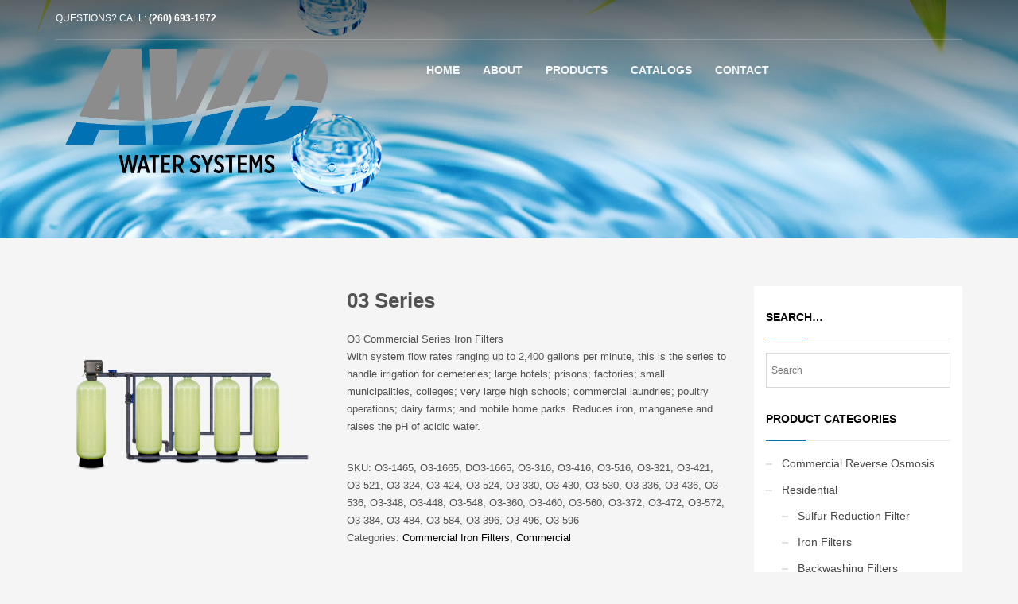

--- FILE ---
content_type: text/html; charset=UTF-8
request_url: https://avidwatersystems.com/shop/commercial/commercial-iron-filters/03-series/
body_size: 14756
content:
<!DOCTYPE html>
<html lang="en-US">
<head>
<meta charset="UTF-8"/>
<meta name="twitter:widgets:csp" content="on"/>
<link rel="profile" href="http://gmpg.org/xfn/11"/>
<link rel="pingback" href="https://avidwatersystems.com/xmlrpc.php"/>

<title>03 Series &#8211; Avid Water Systems</title>
<meta name='robots' content='max-image-preview:large' />
	<style>img:is([sizes="auto" i], [sizes^="auto," i]) { contain-intrinsic-size: 3000px 1500px }</style>
	<link rel='dns-prefetch' href='//cdnjs.cloudflare.com' />
<link rel="alternate" type="application/rss+xml" title="Avid Water Systems &raquo; Feed" href="https://avidwatersystems.com/feed/" />
<link rel="alternate" type="application/rss+xml" title="Avid Water Systems &raquo; Comments Feed" href="https://avidwatersystems.com/comments/feed/" />
<link rel="alternate" type="application/rss+xml" title="Avid Water Systems &raquo; 03 Series Comments Feed" href="https://avidwatersystems.com/shop/commercial/commercial-iron-filters/03-series/feed/" />
<script type="text/javascript">
/* <![CDATA[ */
window._wpemojiSettings = {"baseUrl":"https:\/\/s.w.org\/images\/core\/emoji\/16.0.1\/72x72\/","ext":".png","svgUrl":"https:\/\/s.w.org\/images\/core\/emoji\/16.0.1\/svg\/","svgExt":".svg","source":{"concatemoji":"https:\/\/avidwatersystems.com\/wp-includes\/js\/wp-emoji-release.min.js?ver=6.8.3"}};
/*! This file is auto-generated */
!function(s,n){var o,i,e;function c(e){try{var t={supportTests:e,timestamp:(new Date).valueOf()};sessionStorage.setItem(o,JSON.stringify(t))}catch(e){}}function p(e,t,n){e.clearRect(0,0,e.canvas.width,e.canvas.height),e.fillText(t,0,0);var t=new Uint32Array(e.getImageData(0,0,e.canvas.width,e.canvas.height).data),a=(e.clearRect(0,0,e.canvas.width,e.canvas.height),e.fillText(n,0,0),new Uint32Array(e.getImageData(0,0,e.canvas.width,e.canvas.height).data));return t.every(function(e,t){return e===a[t]})}function u(e,t){e.clearRect(0,0,e.canvas.width,e.canvas.height),e.fillText(t,0,0);for(var n=e.getImageData(16,16,1,1),a=0;a<n.data.length;a++)if(0!==n.data[a])return!1;return!0}function f(e,t,n,a){switch(t){case"flag":return n(e,"\ud83c\udff3\ufe0f\u200d\u26a7\ufe0f","\ud83c\udff3\ufe0f\u200b\u26a7\ufe0f")?!1:!n(e,"\ud83c\udde8\ud83c\uddf6","\ud83c\udde8\u200b\ud83c\uddf6")&&!n(e,"\ud83c\udff4\udb40\udc67\udb40\udc62\udb40\udc65\udb40\udc6e\udb40\udc67\udb40\udc7f","\ud83c\udff4\u200b\udb40\udc67\u200b\udb40\udc62\u200b\udb40\udc65\u200b\udb40\udc6e\u200b\udb40\udc67\u200b\udb40\udc7f");case"emoji":return!a(e,"\ud83e\udedf")}return!1}function g(e,t,n,a){var r="undefined"!=typeof WorkerGlobalScope&&self instanceof WorkerGlobalScope?new OffscreenCanvas(300,150):s.createElement("canvas"),o=r.getContext("2d",{willReadFrequently:!0}),i=(o.textBaseline="top",o.font="600 32px Arial",{});return e.forEach(function(e){i[e]=t(o,e,n,a)}),i}function t(e){var t=s.createElement("script");t.src=e,t.defer=!0,s.head.appendChild(t)}"undefined"!=typeof Promise&&(o="wpEmojiSettingsSupports",i=["flag","emoji"],n.supports={everything:!0,everythingExceptFlag:!0},e=new Promise(function(e){s.addEventListener("DOMContentLoaded",e,{once:!0})}),new Promise(function(t){var n=function(){try{var e=JSON.parse(sessionStorage.getItem(o));if("object"==typeof e&&"number"==typeof e.timestamp&&(new Date).valueOf()<e.timestamp+604800&&"object"==typeof e.supportTests)return e.supportTests}catch(e){}return null}();if(!n){if("undefined"!=typeof Worker&&"undefined"!=typeof OffscreenCanvas&&"undefined"!=typeof URL&&URL.createObjectURL&&"undefined"!=typeof Blob)try{var e="postMessage("+g.toString()+"("+[JSON.stringify(i),f.toString(),p.toString(),u.toString()].join(",")+"));",a=new Blob([e],{type:"text/javascript"}),r=new Worker(URL.createObjectURL(a),{name:"wpTestEmojiSupports"});return void(r.onmessage=function(e){c(n=e.data),r.terminate(),t(n)})}catch(e){}c(n=g(i,f,p,u))}t(n)}).then(function(e){for(var t in e)n.supports[t]=e[t],n.supports.everything=n.supports.everything&&n.supports[t],"flag"!==t&&(n.supports.everythingExceptFlag=n.supports.everythingExceptFlag&&n.supports[t]);n.supports.everythingExceptFlag=n.supports.everythingExceptFlag&&!n.supports.flag,n.DOMReady=!1,n.readyCallback=function(){n.DOMReady=!0}}).then(function(){return e}).then(function(){var e;n.supports.everything||(n.readyCallback(),(e=n.source||{}).concatemoji?t(e.concatemoji):e.wpemoji&&e.twemoji&&(t(e.twemoji),t(e.wpemoji)))}))}((window,document),window._wpemojiSettings);
/* ]]> */
</script>
<link rel='stylesheet' id='helperpage-style-css' href='https://avid-water-systems-v1767709587.websitepro-cdn.com/wp-content/plugins/business-profile-render/src/Helper/../../assets/css/style.css?ver=6.8.3' type='text/css' media='all' />
<link rel='stylesheet' id='font-awesome-css' href='https://cdnjs.cloudflare.com/ajax/libs/font-awesome/5.10.2/css/all.min.css?ver=6.8.3' type='text/css' media='all' />
<style id='font-awesome-inline-css' type='text/css'>
[data-font="FontAwesome"]:before {font-family: 'FontAwesome' !important;content: attr(data-icon) !important;speak: none !important;font-weight: normal !important;font-variant: normal !important;text-transform: none !important;line-height: 1 !important;font-style: normal !important;-webkit-font-smoothing: antialiased !important;-moz-osx-font-smoothing: grayscale !important;}
</style>
<style id='wp-emoji-styles-inline-css' type='text/css'>

	img.wp-smiley, img.emoji {
		display: inline !important;
		border: none !important;
		box-shadow: none !important;
		height: 1em !important;
		width: 1em !important;
		margin: 0 0.07em !important;
		vertical-align: -0.1em !important;
		background: none !important;
		padding: 0 !important;
	}
</style>
<link rel='stylesheet' id='wp-block-library-css' href='https://avid-water-systems-v1767709587.websitepro-cdn.com/wp-includes/css/dist/block-library/style.min.css?ver=6.8.3' type='text/css' media='all' />
<style id='classic-theme-styles-inline-css' type='text/css'>
/*! This file is auto-generated */
.wp-block-button__link{color:#fff;background-color:#32373c;border-radius:9999px;box-shadow:none;text-decoration:none;padding:calc(.667em + 2px) calc(1.333em + 2px);font-size:1.125em}.wp-block-file__button{background:#32373c;color:#fff;text-decoration:none}
</style>
<style id='global-styles-inline-css' type='text/css'>
:root{--wp--preset--aspect-ratio--square: 1;--wp--preset--aspect-ratio--4-3: 4/3;--wp--preset--aspect-ratio--3-4: 3/4;--wp--preset--aspect-ratio--3-2: 3/2;--wp--preset--aspect-ratio--2-3: 2/3;--wp--preset--aspect-ratio--16-9: 16/9;--wp--preset--aspect-ratio--9-16: 9/16;--wp--preset--color--black: #000000;--wp--preset--color--cyan-bluish-gray: #abb8c3;--wp--preset--color--white: #ffffff;--wp--preset--color--pale-pink: #f78da7;--wp--preset--color--vivid-red: #cf2e2e;--wp--preset--color--luminous-vivid-orange: #ff6900;--wp--preset--color--luminous-vivid-amber: #fcb900;--wp--preset--color--light-green-cyan: #7bdcb5;--wp--preset--color--vivid-green-cyan: #00d084;--wp--preset--color--pale-cyan-blue: #8ed1fc;--wp--preset--color--vivid-cyan-blue: #0693e3;--wp--preset--color--vivid-purple: #9b51e0;--wp--preset--gradient--vivid-cyan-blue-to-vivid-purple: linear-gradient(135deg,rgba(6,147,227,1) 0%,rgb(155,81,224) 100%);--wp--preset--gradient--light-green-cyan-to-vivid-green-cyan: linear-gradient(135deg,rgb(122,220,180) 0%,rgb(0,208,130) 100%);--wp--preset--gradient--luminous-vivid-amber-to-luminous-vivid-orange: linear-gradient(135deg,rgba(252,185,0,1) 0%,rgba(255,105,0,1) 100%);--wp--preset--gradient--luminous-vivid-orange-to-vivid-red: linear-gradient(135deg,rgba(255,105,0,1) 0%,rgb(207,46,46) 100%);--wp--preset--gradient--very-light-gray-to-cyan-bluish-gray: linear-gradient(135deg,rgb(238,238,238) 0%,rgb(169,184,195) 100%);--wp--preset--gradient--cool-to-warm-spectrum: linear-gradient(135deg,rgb(74,234,220) 0%,rgb(151,120,209) 20%,rgb(207,42,186) 40%,rgb(238,44,130) 60%,rgb(251,105,98) 80%,rgb(254,248,76) 100%);--wp--preset--gradient--blush-light-purple: linear-gradient(135deg,rgb(255,206,236) 0%,rgb(152,150,240) 100%);--wp--preset--gradient--blush-bordeaux: linear-gradient(135deg,rgb(254,205,165) 0%,rgb(254,45,45) 50%,rgb(107,0,62) 100%);--wp--preset--gradient--luminous-dusk: linear-gradient(135deg,rgb(255,203,112) 0%,rgb(199,81,192) 50%,rgb(65,88,208) 100%);--wp--preset--gradient--pale-ocean: linear-gradient(135deg,rgb(255,245,203) 0%,rgb(182,227,212) 50%,rgb(51,167,181) 100%);--wp--preset--gradient--electric-grass: linear-gradient(135deg,rgb(202,248,128) 0%,rgb(113,206,126) 100%);--wp--preset--gradient--midnight: linear-gradient(135deg,rgb(2,3,129) 0%,rgb(40,116,252) 100%);--wp--preset--font-size--small: 13px;--wp--preset--font-size--medium: 20px;--wp--preset--font-size--large: 36px;--wp--preset--font-size--x-large: 42px;--wp--preset--spacing--20: 0.44rem;--wp--preset--spacing--30: 0.67rem;--wp--preset--spacing--40: 1rem;--wp--preset--spacing--50: 1.5rem;--wp--preset--spacing--60: 2.25rem;--wp--preset--spacing--70: 3.38rem;--wp--preset--spacing--80: 5.06rem;--wp--preset--shadow--natural: 6px 6px 9px rgba(0, 0, 0, 0.2);--wp--preset--shadow--deep: 12px 12px 50px rgba(0, 0, 0, 0.4);--wp--preset--shadow--sharp: 6px 6px 0px rgba(0, 0, 0, 0.2);--wp--preset--shadow--outlined: 6px 6px 0px -3px rgba(255, 255, 255, 1), 6px 6px rgba(0, 0, 0, 1);--wp--preset--shadow--crisp: 6px 6px 0px rgba(0, 0, 0, 1);}:where(.is-layout-flex){gap: 0.5em;}:where(.is-layout-grid){gap: 0.5em;}body .is-layout-flex{display: flex;}.is-layout-flex{flex-wrap: wrap;align-items: center;}.is-layout-flex > :is(*, div){margin: 0;}body .is-layout-grid{display: grid;}.is-layout-grid > :is(*, div){margin: 0;}:where(.wp-block-columns.is-layout-flex){gap: 2em;}:where(.wp-block-columns.is-layout-grid){gap: 2em;}:where(.wp-block-post-template.is-layout-flex){gap: 1.25em;}:where(.wp-block-post-template.is-layout-grid){gap: 1.25em;}.has-black-color{color: var(--wp--preset--color--black) !important;}.has-cyan-bluish-gray-color{color: var(--wp--preset--color--cyan-bluish-gray) !important;}.has-white-color{color: var(--wp--preset--color--white) !important;}.has-pale-pink-color{color: var(--wp--preset--color--pale-pink) !important;}.has-vivid-red-color{color: var(--wp--preset--color--vivid-red) !important;}.has-luminous-vivid-orange-color{color: var(--wp--preset--color--luminous-vivid-orange) !important;}.has-luminous-vivid-amber-color{color: var(--wp--preset--color--luminous-vivid-amber) !important;}.has-light-green-cyan-color{color: var(--wp--preset--color--light-green-cyan) !important;}.has-vivid-green-cyan-color{color: var(--wp--preset--color--vivid-green-cyan) !important;}.has-pale-cyan-blue-color{color: var(--wp--preset--color--pale-cyan-blue) !important;}.has-vivid-cyan-blue-color{color: var(--wp--preset--color--vivid-cyan-blue) !important;}.has-vivid-purple-color{color: var(--wp--preset--color--vivid-purple) !important;}.has-black-background-color{background-color: var(--wp--preset--color--black) !important;}.has-cyan-bluish-gray-background-color{background-color: var(--wp--preset--color--cyan-bluish-gray) !important;}.has-white-background-color{background-color: var(--wp--preset--color--white) !important;}.has-pale-pink-background-color{background-color: var(--wp--preset--color--pale-pink) !important;}.has-vivid-red-background-color{background-color: var(--wp--preset--color--vivid-red) !important;}.has-luminous-vivid-orange-background-color{background-color: var(--wp--preset--color--luminous-vivid-orange) !important;}.has-luminous-vivid-amber-background-color{background-color: var(--wp--preset--color--luminous-vivid-amber) !important;}.has-light-green-cyan-background-color{background-color: var(--wp--preset--color--light-green-cyan) !important;}.has-vivid-green-cyan-background-color{background-color: var(--wp--preset--color--vivid-green-cyan) !important;}.has-pale-cyan-blue-background-color{background-color: var(--wp--preset--color--pale-cyan-blue) !important;}.has-vivid-cyan-blue-background-color{background-color: var(--wp--preset--color--vivid-cyan-blue) !important;}.has-vivid-purple-background-color{background-color: var(--wp--preset--color--vivid-purple) !important;}.has-black-border-color{border-color: var(--wp--preset--color--black) !important;}.has-cyan-bluish-gray-border-color{border-color: var(--wp--preset--color--cyan-bluish-gray) !important;}.has-white-border-color{border-color: var(--wp--preset--color--white) !important;}.has-pale-pink-border-color{border-color: var(--wp--preset--color--pale-pink) !important;}.has-vivid-red-border-color{border-color: var(--wp--preset--color--vivid-red) !important;}.has-luminous-vivid-orange-border-color{border-color: var(--wp--preset--color--luminous-vivid-orange) !important;}.has-luminous-vivid-amber-border-color{border-color: var(--wp--preset--color--luminous-vivid-amber) !important;}.has-light-green-cyan-border-color{border-color: var(--wp--preset--color--light-green-cyan) !important;}.has-vivid-green-cyan-border-color{border-color: var(--wp--preset--color--vivid-green-cyan) !important;}.has-pale-cyan-blue-border-color{border-color: var(--wp--preset--color--pale-cyan-blue) !important;}.has-vivid-cyan-blue-border-color{border-color: var(--wp--preset--color--vivid-cyan-blue) !important;}.has-vivid-purple-border-color{border-color: var(--wp--preset--color--vivid-purple) !important;}.has-vivid-cyan-blue-to-vivid-purple-gradient-background{background: var(--wp--preset--gradient--vivid-cyan-blue-to-vivid-purple) !important;}.has-light-green-cyan-to-vivid-green-cyan-gradient-background{background: var(--wp--preset--gradient--light-green-cyan-to-vivid-green-cyan) !important;}.has-luminous-vivid-amber-to-luminous-vivid-orange-gradient-background{background: var(--wp--preset--gradient--luminous-vivid-amber-to-luminous-vivid-orange) !important;}.has-luminous-vivid-orange-to-vivid-red-gradient-background{background: var(--wp--preset--gradient--luminous-vivid-orange-to-vivid-red) !important;}.has-very-light-gray-to-cyan-bluish-gray-gradient-background{background: var(--wp--preset--gradient--very-light-gray-to-cyan-bluish-gray) !important;}.has-cool-to-warm-spectrum-gradient-background{background: var(--wp--preset--gradient--cool-to-warm-spectrum) !important;}.has-blush-light-purple-gradient-background{background: var(--wp--preset--gradient--blush-light-purple) !important;}.has-blush-bordeaux-gradient-background{background: var(--wp--preset--gradient--blush-bordeaux) !important;}.has-luminous-dusk-gradient-background{background: var(--wp--preset--gradient--luminous-dusk) !important;}.has-pale-ocean-gradient-background{background: var(--wp--preset--gradient--pale-ocean) !important;}.has-electric-grass-gradient-background{background: var(--wp--preset--gradient--electric-grass) !important;}.has-midnight-gradient-background{background: var(--wp--preset--gradient--midnight) !important;}.has-small-font-size{font-size: var(--wp--preset--font-size--small) !important;}.has-medium-font-size{font-size: var(--wp--preset--font-size--medium) !important;}.has-large-font-size{font-size: var(--wp--preset--font-size--large) !important;}.has-x-large-font-size{font-size: var(--wp--preset--font-size--x-large) !important;}
:where(.wp-block-post-template.is-layout-flex){gap: 1.25em;}:where(.wp-block-post-template.is-layout-grid){gap: 1.25em;}
:where(.wp-block-columns.is-layout-flex){gap: 2em;}:where(.wp-block-columns.is-layout-grid){gap: 2em;}
:root :where(.wp-block-pullquote){font-size: 1.5em;line-height: 1.6;}
</style>
<link rel='stylesheet' id='photoswipe-css' href='https://avid-water-systems-v1767709587.websitepro-cdn.com/wp-content/plugins/woocommerce/assets/css/photoswipe/photoswipe.min.css?ver=10.0.5' type='text/css' media='all' />
<link rel='stylesheet' id='photoswipe-default-skin-css' href='https://avid-water-systems-v1767709587.websitepro-cdn.com/wp-content/plugins/woocommerce/assets/css/photoswipe/default-skin/default-skin.min.css?ver=10.0.5' type='text/css' media='all' />
<link rel='stylesheet' id='woocommerce-layout-css' href='https://avid-water-systems-v1767709587.websitepro-cdn.com/wp-content/plugins/woocommerce/assets/css/woocommerce-layout.css?ver=10.0.5' type='text/css' media='all' />
<link rel='stylesheet' id='woocommerce-smallscreen-css' href='https://avid-water-systems-v1767709587.websitepro-cdn.com/wp-content/plugins/woocommerce/assets/css/woocommerce-smallscreen.css?ver=10.0.5' type='text/css' media='only screen and (max-width: 767px)' />
<link rel='stylesheet' id='woocommerce-general-css' href='https://avid-water-systems-v1767709587.websitepro-cdn.com/wp-content/plugins/woocommerce/assets/css/woocommerce.css?ver=10.0.5' type='text/css' media='all' />
<style id='woocommerce-inline-inline-css' type='text/css'>
.woocommerce form .form-row .required { visibility: visible; }
</style>
<link rel='stylesheet' id='aws-style-css' href='https://avid-water-systems-v1767709587.websitepro-cdn.com/wp-content/plugins/advanced-woo-search/assets/css/common.min.css?ver=3.39' type='text/css' media='all' />
<link rel='stylesheet' id='ywctm-frontend-css' href='https://avid-water-systems-v1767709587.websitepro-cdn.com/wp-content/plugins/yith-woocommerce-catalog-mode/assets/css/frontend.min.css?ver=2.47.0' type='text/css' media='all' />
<style id='ywctm-frontend-inline-css' type='text/css'>
form.cart button.single_add_to_cart_button, .ppc-button-wrapper, .wc-ppcp-paylater-msg__container, form.cart .quantity, .widget.woocommerce.widget_shopping_cart{display: none !important}
</style>
<link rel='stylesheet' id='brands-styles-css' href='https://avid-water-systems-v1767709587.websitepro-cdn.com/wp-content/plugins/woocommerce/assets/css/brands.css?ver=10.0.5' type='text/css' media='all' />
<link rel='stylesheet' id='kallyas-styles-css' href='https://avid-water-systems-v1767709587.websitepro-cdn.com/wp-content/themes/kallyas-child/style.css?ver=4.22.0' type='text/css' media='all' />
<link rel='stylesheet' id='th-bootstrap-styles-css' href='https://avid-water-systems-v1767709587.websitepro-cdn.com/wp-content/themes/kallyas/css/bootstrap.min.css?ver=4.22.0' type='text/css' media='all' />
<link rel='stylesheet' id='th-theme-template-styles-css' href='https://avid-water-systems-v1767709587.websitepro-cdn.com/wp-content/themes/kallyas/css/template.min.css?ver=4.22.0' type='text/css' media='all' />
<link rel='stylesheet' id='woocommerce-overrides-css' href='https://avid-water-systems-v1767709587.websitepro-cdn.com/wp-content/themes/kallyas/css/plugins/kl-woocommerce.css?ver=4.22.0' type='text/css' media='all' />
<link rel='stylesheet' id='zion-frontend-css' href='https://avid-water-systems-v1767709587.websitepro-cdn.com/wp-content/themes/kallyas/framework/zion-builder/assets/css/znb_frontend.css?ver=1.2.1' type='text/css' media='all' />
<link rel='stylesheet' id='1534-layout.css-css' href='https://avid-water-systems-v1767709587.websitepro-cdn.com/wp-content/uploads/zion-builder/cache/1534-layout.css?ver=7dd852067216e847b3ccb819860cb340' type='text/css' media='all' />
<link rel='stylesheet' id='th-theme-print-stylesheet-css' href='https://avid-water-systems-v1767709587.websitepro-cdn.com/wp-content/themes/kallyas/css/print.css?ver=4.22.0' type='text/css' media='print' />
<link rel='stylesheet' id='th-theme-options-styles-css' href='//avidwatersystems.com/wp-content/uploads/zn_dynamic.css?ver=1753388000' type='text/css' media='all' />
<script type="text/javascript" src="https://avid-water-systems-v1767709587.websitepro-cdn.com/wp-content/plugins/business-profile-render/src/Helper/../../assets/js/helper-page.js?ver=6.8.3" id="helperpage-script-js"></script>
<script type="text/javascript" src="https://avid-water-systems-v1767709587.websitepro-cdn.com/wp-content/plugins/woocommerce/assets/js/photoswipe/photoswipe.min.js?ver=4.1.1-wc.10.0.5" id="photoswipe-js" defer="defer" data-wp-strategy="defer"></script>
<script type="text/javascript" src="https://avid-water-systems-v1767709587.websitepro-cdn.com/wp-content/plugins/woocommerce/assets/js/photoswipe/photoswipe-ui-default.min.js?ver=4.1.1-wc.10.0.5" id="photoswipe-ui-default-js" defer="defer" data-wp-strategy="defer"></script>
<script type="text/javascript" src="https://avid-water-systems-v1767709587.websitepro-cdn.com/wp-includes/js/jquery/jquery.min.js?ver=3.7.1" id="jquery-core-js"></script>
<script type="text/javascript" src="https://avid-water-systems-v1767709587.websitepro-cdn.com/wp-includes/js/jquery/jquery-migrate.min.js?ver=3.4.1" id="jquery-migrate-js"></script>
<script type="text/javascript" id="wc-single-product-js-extra">
/* <![CDATA[ */
var wc_single_product_params = {"i18n_required_rating_text":"Please select a rating","i18n_rating_options":["1 of 5 stars","2 of 5 stars","3 of 5 stars","4 of 5 stars","5 of 5 stars"],"i18n_product_gallery_trigger_text":"View full-screen image gallery","review_rating_required":"yes","flexslider":{"rtl":false,"animation":"slide","smoothHeight":true,"directionNav":false,"controlNav":"thumbnails","slideshow":false,"animationSpeed":500,"animationLoop":false,"allowOneSlide":false},"zoom_enabled":"","zoom_options":[],"photoswipe_enabled":"1","photoswipe_options":{"shareEl":false,"closeOnScroll":false,"history":false,"hideAnimationDuration":0,"showAnimationDuration":0},"flexslider_enabled":""};
/* ]]> */
</script>
<script type="text/javascript" src="https://avid-water-systems-v1767709587.websitepro-cdn.com/wp-content/plugins/woocommerce/assets/js/frontend/single-product.min.js?ver=10.0.5" id="wc-single-product-js" defer="defer" data-wp-strategy="defer"></script>
<script type="text/javascript" src="https://avid-water-systems-v1767709587.websitepro-cdn.com/wp-content/plugins/woocommerce/assets/js/jquery-blockui/jquery.blockUI.min.js?ver=2.7.0-wc.10.0.5" id="jquery-blockui-js" defer="defer" data-wp-strategy="defer"></script>
<script type="text/javascript" src="https://avid-water-systems-v1767709587.websitepro-cdn.com/wp-content/plugins/woocommerce/assets/js/js-cookie/js.cookie.min.js?ver=2.1.4-wc.10.0.5" id="js-cookie-js" defer="defer" data-wp-strategy="defer"></script>
<script type="text/javascript" id="woocommerce-js-extra">
/* <![CDATA[ */
var woocommerce_params = {"ajax_url":"\/wp-admin\/admin-ajax.php","wc_ajax_url":"\/?wc-ajax=%%endpoint%%","i18n_password_show":"Show password","i18n_password_hide":"Hide password"};
/* ]]> */
</script>
<script type="text/javascript" src="https://avid-water-systems-v1767709587.websitepro-cdn.com/wp-content/plugins/woocommerce/assets/js/frontend/woocommerce.min.js?ver=10.0.5" id="woocommerce-js" defer="defer" data-wp-strategy="defer"></script>
<link rel="https://api.w.org/" href="https://avidwatersystems.com/wp-json/" /><link rel="alternate" title="JSON" type="application/json" href="https://avidwatersystems.com/wp-json/wp/v2/product/1534" /><link rel="EditURI" type="application/rsd+xml" title="RSD" href="https://avidwatersystems.com/xmlrpc.php?rsd" />
<meta name="generator" content="WordPress 6.8.3" />
<meta name="generator" content="WooCommerce 10.0.5" />
<link rel="canonical" href="https://avidwatersystems.com/shop/commercial/commercial-iron-filters/03-series/" />
<link rel='shortlink' href='https://avidwatersystems.com/?p=1534' />
<link rel="alternate" title="oEmbed (JSON)" type="application/json+oembed" href="https://avidwatersystems.com/wp-json/oembed/1.0/embed?url=https%3A%2F%2Favidwatersystems.com%2Fshop%2Fcommercial%2Fcommercial-iron-filters%2F03-series%2F" />
<link rel="alternate" title="oEmbed (XML)" type="text/xml+oembed" href="https://avidwatersystems.com/wp-json/oembed/1.0/embed?url=https%3A%2F%2Favidwatersystems.com%2Fshop%2Fcommercial%2Fcommercial-iron-filters%2F03-series%2F&#038;format=xml" />
            <script async src="https://www.googletagmanager.com/gtag/js?id=TAG_ID"></script>
            <script>
                window.dataLayer = window.dataLayer || [];
                function gtag() {
                    dataLayer.push(arguments);
                }
                var tracking_ids = ["G-3KT4C16M4V"];
                var site_id = '6c9b7b5fd94b26669f639e194e0fabd22797e7d902739d7dc178e71c424e0f60';
                gtag('js', new Date());
                for (var i = 0; i < tracking_ids.length; i++) {
                    gtag('event', 'page_view', {'send_to': tracking_ids[i],'dimension1': site_id});
                    gtag('event', 'first_visit', {'send_to': tracking_ids[i],'dimension1': site_id});
                    gtag('event', 'engaged_sessions', {'send_to': tracking_ids[i],'dimension1': site_id});
                    gtag('set', {'siteSpeedSampleRate': 50});
                }
            </script>		<meta name="theme-color"
				content="#0573b6">
				<meta name="viewport" content="width=device-width, initial-scale=1, maximum-scale=1"/>
		
		<!--[if lte IE 8]>
		<script type="text/javascript">
			var $buoop = {
				vs: {i: 10, f: 25, o: 12.1, s: 7, n: 9}
			};

			$buoop.ol = window.onload;

			window.onload = function () {
				try {
					if ($buoop.ol) {
						$buoop.ol()
					}
				}
				catch (e) {
				}

				var e = document.createElement("script");
				e.setAttribute("type", "text/javascript");
				e.setAttribute("src", "https://browser-update.org/update.js");
				document.body.appendChild(e);
			};
		</script>
		<![endif]-->

		<!-- for IE6-8 support of HTML5 elements -->
		<!--[if lt IE 9]>
		<script src="//html5shim.googlecode.com/svn/trunk/html5.js"></script>
		<![endif]-->
		
	<!-- Fallback for animating in viewport -->
	<noscript>
		<style type="text/css" media="screen">
			.zn-animateInViewport {visibility: visible;}
		</style>
	</noscript>
		<noscript><style>.woocommerce-product-gallery{ opacity: 1 !important; }</style></noscript>
	<link rel="icon" href="https://avid-water-systems-v1767709587.websitepro-cdn.com/wp-content/uploads/2023/01/cropped-AVID_favicon-32x32.png" sizes="32x32" />
<link rel="icon" href="https://avid-water-systems-v1767709587.websitepro-cdn.com/wp-content/uploads/2023/01/cropped-AVID_favicon-192x192.png" sizes="192x192" />
<link rel="apple-touch-icon" href="https://avid-water-systems-v1767709587.websitepro-cdn.com/wp-content/uploads/2023/01/cropped-AVID_favicon-180x180.png" />
<meta name="msapplication-TileImage" content="https://avidwatersystems.com/wp-content/uploads/2023/01/cropped-AVID_favicon-270x270.png" />
<!-- Google Tag Manager -->
<script>(function(w,d,s,l,i){w[l]=w[l]||[];w[l].push({'gtm.start':
new Date().getTime(),event:'gtm.js'});var f=d.getElementsByTagName(s)[0],
j=d.createElement(s),dl=l!='dataLayer'?'&l='+l:'';j.async=true;j.src=
'https://www.googletagmanager.com/gtm.js?id='+i+dl;f.parentNode.insertBefore(j,f);
})(window,document,'script','dataLayer','GTM-NMRS8QP4');</script>
<!-- End Google Tag Manager --></head>

<body  class="wp-singular product-template-default single single-product postid-1534 wp-theme-kallyas wp-child-theme-kallyas-child theme-kallyas woocommerce woocommerce-page woocommerce-no-js zn-wc-pages-classic kl-follow-menu kl-skin--light" itemscope="itemscope" itemtype="https://schema.org/WebPage" >


<!-- Google Tag Manager (noscript) -->
<noscript><iframe src="https://www.googletagmanager.com/ns.html?id=GTM-NMRS8QP4"
height="0" width="0" style="display:none;visibility:hidden"></iframe></noscript>
<!-- End Google Tag Manager (noscript) --><div class="login_register_stuff"></div><!-- end login register stuff -->		<div id="fb-root"></div>
		<script>(function (d, s, id) {
			var js, fjs = d.getElementsByTagName(s)[0];
			if (d.getElementById(id)) {return;}
			js = d.createElement(s); js.id = id;
			js.src = "https://connect.facebook.net/en_US/sdk.js#xfbml=1&version=v3.0";
			fjs.parentNode.insertBefore(js, fjs);
		}(document, 'script', 'facebook-jssdk'));</script>
		

<div id="page_wrapper">

<header id="header" class="site-header  style7  header--follow    sticky-resize headerstyle--default site-header--absolute nav-th--light sheader-sh--light"   role="banner" itemscope="itemscope" itemtype="https://schema.org/WPHeader" >
	<div class="kl-header-bg "></div>	<div class="site-header-wrapper sticky-top-area">

		<div class="site-header-top-wrapper topbar-style--default  sh--light">

			<div class="siteheader-container container">

				

	
	<div class="fxb-row site-header-row site-header-top ">

		<div class='fxb-col fxb fxb-start-x fxb-center-y fxb-basis-auto site-header-col-left site-header-top-left'>
			<div class="sh-component kl-header-toptext kl-font-alt">QUESTIONS? CALL: <a href="+12606931972" class="fw-bold">(260) 693-1972</a></div>					</div>

		<div class='fxb-col fxb fxb-end-x fxb-center-y fxb-basis-auto site-header-col-right site-header-top-right'>
								</div>

	</div><!-- /.site-header-top -->

	<div class="separator site-header-separator "></div>

			</div>
		</div><!-- /.site-header-top-wrapper -->

		<div class="kl-top-header site-header-main-wrapper clearfix   header-no-bottom  sh--light">

			<div class="container siteheader-container ">

				<div class='fxb-col fxb-basis-auto'>

					

<div class="fxb-row site-header-row site-header-main ">

	<div class='fxb-col fxb fxb-start-x fxb-center-y fxb-basis-auto fxb-grow-0 fxb-sm-full site-header-col-left site-header-main-left'>
				<div id="logo-container" class="logo-container   logosize--no zn-original-logo">
			<!-- Logo -->
			<h3 class='site-logo logo ' id='logo'><a href='https://avidwatersystems.com/' class='site-logo-anch'><img class="logo-img site-logo-img" src="https://avid-water-systems-v1767709587.websitepro-cdn.com/wp-content/uploads/2023/01/AVID_Logo_2022.png" width="350"  alt="Avid Water Systems" title="Avid Water Systems"  /></a></h3>			<!-- InfoCard -->
					</div>

		<div class="separator site-header-separator visible-xs"></div>	</div>

	<div class='fxb-col fxb fxb-center-x fxb-center-y fxb-basis-auto fxb-sm-half site-header-col-center site-header-main-center'>
				<div class="sh-component main-menu-wrapper" role="navigation" itemscope="itemscope" itemtype="https://schema.org/SiteNavigationElement" >

					<div class="zn-res-menuwrapper">
			<a href="#" class="zn-res-trigger zn-menuBurger zn-menuBurger--3--s zn-menuBurger--anim1 " id="zn-res-trigger">
				<span></span>
				<span></span>
				<span></span>
			</a>
		</div><!-- end responsive menu -->
		<div id="main-menu" class="main-nav mainnav--sidepanel mainnav--active-bg mainnav--pointer-dash nav-mm--light zn_mega_wrapper "><ul id="menu-main_menu" class="main-menu main-menu-nav zn_mega_menu "><li id="menu-item-1484" class="main-menu-item menu-item menu-item-type-post_type menu-item-object-page menu-item-home menu-item-1484  main-menu-item-top  menu-item-even menu-item-depth-0"><a href="https://avidwatersystems.com/" class=" main-menu-link main-menu-link-top"><span>HOME</span></a></li>
<li id="menu-item-2091" class="main-menu-item menu-item menu-item-type-post_type menu-item-object-page menu-item-2091  main-menu-item-top  menu-item-even menu-item-depth-0"><a href="https://avidwatersystems.com/about-us/" class=" main-menu-link main-menu-link-top"><span>ABOUT</span></a></li>
<li id="menu-item-667" class="main-menu-item menu-item menu-item-type-post_type menu-item-object-page menu-item-has-children current_page_parent menu-item-667 menu-item-mega-parent menu-item-has-children  main-menu-item-top  menu-item-even menu-item-depth-0"><a href="https://avidwatersystems.com/shop/" class=" main-menu-link main-menu-link-top"><span>PRODUCTS</span></a>
<div class='zn_mega_container container'>
<div class="zn_mega_menu_container_wrapper" ><ul class="clearfix">
	<li id="menu-item-748" class="main-menu-item menu-item menu-item-type-custom menu-item-object-custom menu-item-has-children menu-item-748 col-sm-3 main-menu-item-sub  menu-item-odd menu-item-depth-1"><a href="/product-category/residential/" class=" main-menu-link main-menu-link-sub zn_mega_title "><span>RESIDENTIAL</span></a>
	<ul class="clearfix">
		<li id="menu-item-812" class="main-menu-item menu-item menu-item-type-custom menu-item-object-custom menu-item-812  main-menu-item-sub main-menu-item-sub-sub menu-item-even menu-item-depth-2"><a href="/product-category/residential/water-softeners" class=" main-menu-link main-menu-link-sub"><span>WATER SOFTENERS</span></a></li>
		<li id="menu-item-749" class="main-menu-item menu-item menu-item-type-custom menu-item-object-custom menu-item-749  main-menu-item-sub main-menu-item-sub-sub menu-item-even menu-item-depth-2"><a href="/product-category/residential/iron-filters" class=" main-menu-link main-menu-link-sub"><span>IRON FILTERS</span></a></li>
		<li id="menu-item-813" class="main-menu-item menu-item menu-item-type-custom menu-item-object-custom menu-item-813  main-menu-item-sub main-menu-item-sub-sub menu-item-even menu-item-depth-2"><a href="/product-category/residential/problem-water" class=" main-menu-link main-menu-link-sub"><span>PROBLEM WATER</span></a></li>
		<li id="menu-item-750" class="main-menu-item menu-item menu-item-type-custom menu-item-object-custom menu-item-750  main-menu-item-sub main-menu-item-sub-sub menu-item-even menu-item-depth-2"><a href="/product-category/residential/backwashing-filters" class=" main-menu-link main-menu-link-sub"><span>BACKWASHING FILTERS</span></a></li>
		<li id="menu-item-751" class="main-menu-item menu-item menu-item-type-custom menu-item-object-custom menu-item-751  main-menu-item-sub main-menu-item-sub-sub menu-item-even menu-item-depth-2"><a href="/product-category/residential/non-backwashing-filters" class=" main-menu-link main-menu-link-sub"><span>NON-BACKWASHING FILTERS</span></a></li>
		<li id="menu-item-4369" class="main-menu-item menu-item menu-item-type-custom menu-item-object-custom menu-item-4369  main-menu-item-sub main-menu-item-sub-sub menu-item-even menu-item-depth-2"><a href="/product-category/softener-carbon-filter-combo/" class=" main-menu-link main-menu-link-sub"><span>SOFTENER-CARBON FILTER COMBO</span></a></li>
	</ul>
</li>
	<li id="menu-item-824" class="main-menu-item menu-item menu-item-type-custom menu-item-object-custom menu-item-has-children menu-item-824 col-sm-3 main-menu-item-sub  menu-item-odd menu-item-depth-1"><a href="/product-category/commercial/" class=" main-menu-link main-menu-link-sub zn_mega_title "><span>COMMERCIAL</span></a>
	<ul class="clearfix">
		<li id="menu-item-833" class="main-menu-item menu-item menu-item-type-custom menu-item-object-custom menu-item-833  main-menu-item-sub main-menu-item-sub-sub menu-item-even menu-item-depth-2"><a href="/product-category/commercial/commercial-water-softeners/" class=" main-menu-link main-menu-link-sub"><span>WATER SOFTENERS</span></a></li>
		<li id="menu-item-834" class="main-menu-item menu-item menu-item-type-custom menu-item-object-custom menu-item-834  main-menu-item-sub main-menu-item-sub-sub menu-item-even menu-item-depth-2"><a href="/product-category/commercial-iron-filters/" class=" main-menu-link main-menu-link-sub"><span>IRON FILTERS</span></a></li>
	</ul>
</li>
	<li id="menu-item-820" class="main-menu-item menu-item menu-item-type-custom menu-item-object-custom menu-item-has-children menu-item-820 col-sm-3 main-menu-item-sub  menu-item-odd menu-item-depth-1"><a href="/product-category/cartridge-filters-and-housings/" class=" main-menu-link main-menu-link-sub zn_mega_title "><span>CARTRIDGE FILTERS &#038; HOUSINGS</span></a>
	<ul class="clearfix">
		<li id="menu-item-821" class="main-menu-item menu-item menu-item-type-custom menu-item-object-custom menu-item-821  main-menu-item-sub main-menu-item-sub-sub menu-item-even menu-item-depth-2"><a href="/product-category/cartridge-filter-housings/housings" class=" main-menu-link main-menu-link-sub"><span>HOUSINGS</span></a></li>
		<li id="menu-item-822" class="main-menu-item menu-item menu-item-type-custom menu-item-object-custom menu-item-822  main-menu-item-sub main-menu-item-sub-sub menu-item-even menu-item-depth-2"><a href="/product-category/cartridge-filters-and-housings/filters/" class=" main-menu-link main-menu-link-sub"><span>FILTERS</span></a></li>
	</ul>
</li>
	<li id="menu-item-814" class="main-menu-item menu-item menu-item-type-custom menu-item-object-custom menu-item-has-children menu-item-814 col-sm-3 main-menu-item-sub  menu-item-odd menu-item-depth-1"><a href="/product-category/drinking-water/" class=" main-menu-link main-menu-link-sub zn_mega_title "><span>DRINKING WATER</span></a>
	<ul class="clearfix">
		<li id="menu-item-815" class="main-menu-item menu-item menu-item-type-custom menu-item-object-custom menu-item-815  main-menu-item-sub main-menu-item-sub-sub menu-item-even menu-item-depth-2"><a href="/product-category/reverse-osmosis-systems/" class=" main-menu-link main-menu-link-sub"><span>REVERSE OSMOSIS</span></a></li>
		<li id="menu-item-816" class="main-menu-item menu-item menu-item-type-custom menu-item-object-custom menu-item-816  main-menu-item-sub main-menu-item-sub-sub menu-item-even menu-item-depth-2"><a href="/product-category/chemical-reduction-systems/" class=" main-menu-link main-menu-link-sub"><span>CHEMICAL REDUCTION</span></a></li>
		<li id="menu-item-817" class="main-menu-item menu-item menu-item-type-custom menu-item-object-custom menu-item-817  main-menu-item-sub main-menu-item-sub-sub menu-item-even menu-item-depth-2"><a href="/product-category/point-of-use-systems/" class=" main-menu-link main-menu-link-sub"><span>POINT OF USE</span></a></li>
	</ul>
</li>

</ul><ul class="zn_mega_row_start">
	<li id="menu-item-823" class="main-menu-item menu-item menu-item-type-custom menu-item-object-custom menu-item-823 col-sm-3 main-menu-item-sub  menu-item-odd menu-item-depth-1"><a href="/product-category/legacy/" class=" main-menu-link main-menu-link-sub zn_mega_title "><span>LEGACY</span></a></li>
	<li id="menu-item-825" class="main-menu-item menu-item menu-item-type-custom menu-item-object-custom menu-item-825 col-sm-3 main-menu-item-sub  menu-item-odd menu-item-depth-1"><a href="/product-category/free-water-testing/" class=" main-menu-link main-menu-link-sub zn_mega_title "><span>FREE WATER TESTING</span></a></li>
</ul>
</div></div></li>
<li id="menu-item-5136" class="main-menu-item menu-item menu-item-type-post_type menu-item-object-page menu-item-5136  main-menu-item-top  menu-item-even menu-item-depth-0"><a href="https://avidwatersystems.com/catalogs/" class=" main-menu-link main-menu-link-top"><span>CATALOGS</span></a></li>
<li id="menu-item-664" class="main-menu-item menu-item menu-item-type-post_type menu-item-object-page menu-item-664  main-menu-item-top  menu-item-even menu-item-depth-0"><a href="https://avidwatersystems.com/contact-us/" class=" main-menu-link main-menu-link-top"><span>CONTACT</span></a></li>
</ul></div>		</div>
		<!-- end main_menu -->
			</div>

	<div class='fxb-col fxb fxb-end-x fxb-center-y fxb-basis-auto fxb-sm-half site-header-col-right site-header-main-right'>

		<div class='fxb-col fxb fxb-end-x fxb-center-y fxb-basis-auto fxb-sm-half site-header-main-right-top'>
								</div>

		
	</div>

</div><!-- /.site-header-main -->


				</div>

							</div><!-- /.siteheader-container -->

		</div><!-- /.site-header-main-wrapper -->

		

	</div><!-- /.site-header-wrapper -->
	</header>

	<div id="page_header" class="page-subheader page-subheader--auto page-subheader--inherit-hp zn_def_header_style  psubhead-stheader--absolute sh-titles--right sh-tcolor--light">

    <div class="bgback"></div>

    
    <div class="th-sparkles"></div>

    <!-- DEFAULT HEADER STYLE -->
    <div class="ph-content-wrap">
        <div class="ph-content-v-center">
            <div>
                <div class="container">
                    <div class="row">
                        
                                            </div>
                    <!-- end row -->
                </div>
            </div>
        </div>
    </div>
    <div class="zn_header_bottom_style"></div></div>
			<section id="content" class="site-content shop_page">
				<div class="container">
					<div class="row">
						<div class="right_sidebar col-sm-8 col-md-9  ">
			
					
			<div class="woocommerce-notices-wrapper"></div><div id="product-1534" class="prodpage-classic product type-product post-1534 status-publish first instock product_cat-commercial-iron-filters product_cat-commercial has-post-thumbnail product-type-simple">

	<div class="row product-page clearfix"><div class="single_product_main_image col-sm-5">	<div class="zn_badge_container">
			</div>
	<div class="woocommerce-product-gallery woocommerce-product-gallery--with-images woocommerce-product-gallery--columns-4 images" data-columns="4" style="opacity: 0; transition: opacity .25s ease-in-out;">
	<div class="woocommerce-product-gallery__wrapper">
		<div data-thumb="https://avidwatersystems.com/wp-content/uploads/2023/10/03_series-100x100.png" data-thumb-alt="03 Series" data-thumb-srcset="https://avid-water-systems-v1767709587.websitepro-cdn.com/wp-content/uploads/2023/10/03_series-100x100.png 100w, https://avid-water-systems-v1767709587.websitepro-cdn.com/wp-content/uploads/2023/10/03_series-300x300.png 300w, https://avid-water-systems-v1767709587.websitepro-cdn.com/wp-content/uploads/2023/10/03_series-1024x1024.png 1024w, https://avid-water-systems-v1767709587.websitepro-cdn.com/wp-content/uploads/2023/10/03_series-150x150.png 150w, https://avid-water-systems-v1767709587.websitepro-cdn.com/wp-content/uploads/2023/10/03_series-768x768.png 768w, https://avid-water-systems-v1767709587.websitepro-cdn.com/wp-content/uploads/2023/10/03_series-187x187.png 187w, https://avid-water-systems-v1767709587.websitepro-cdn.com/wp-content/uploads/2023/10/03_series-1170x1170.png 1170w, https://avid-water-systems-v1767709587.websitepro-cdn.com/wp-content/uploads/2023/10/03_series-600x600.png 600w, https://avid-water-systems-v1767709587.websitepro-cdn.com/wp-content/uploads/2023/10/03_series.png 1200w"  data-thumb-sizes="(max-width: 100px) 100vw, 100px" class="woocommerce-product-gallery__image"><a href="https://avid-water-systems-v1767709587.websitepro-cdn.com/wp-content/uploads/2023/10/03_series.png"><img width="600" height="600" src="https://avid-water-systems-v1767709587.websitepro-cdn.com/wp-content/uploads/2023/10/03_series-600x600.png" class="wp-post-image" alt="03 Series" data-caption="" data-src="https://avid-water-systems-v1767709587.websitepro-cdn.com/wp-content/uploads/2023/10/03_series.png" data-large_image="https://avidwatersystems.com/wp-content/uploads/2023/10/03_series.png" data-large_image_width="1200" data-large_image_height="1200" decoding="async" fetchpriority="high" srcset="https://avid-water-systems-v1767709587.websitepro-cdn.com/wp-content/uploads/2023/10/03_series-600x600.png 600w, https://avid-water-systems-v1767709587.websitepro-cdn.com/wp-content/uploads/2023/10/03_series-300x300.png 300w, https://avid-water-systems-v1767709587.websitepro-cdn.com/wp-content/uploads/2023/10/03_series-1024x1024.png 1024w, https://avid-water-systems-v1767709587.websitepro-cdn.com/wp-content/uploads/2023/10/03_series-150x150.png 150w, https://avid-water-systems-v1767709587.websitepro-cdn.com/wp-content/uploads/2023/10/03_series-768x768.png 768w, https://avid-water-systems-v1767709587.websitepro-cdn.com/wp-content/uploads/2023/10/03_series-187x187.png 187w, https://avid-water-systems-v1767709587.websitepro-cdn.com/wp-content/uploads/2023/10/03_series-1170x1170.png 1170w, https://avid-water-systems-v1767709587.websitepro-cdn.com/wp-content/uploads/2023/10/03_series-100x100.png 100w, https://avid-water-systems-v1767709587.websitepro-cdn.com/wp-content/uploads/2023/10/03_series.png 1200w" sizes="(max-width: 600px) 100vw, 600px" /></a></div>	</div>
</div>
</div><div class="main-data col-sm-7">
	<div class="summary entry-summary">
		<h1 class="product_title entry-title">03 Series</h1><p class="price"></p>
<div class="woocommerce-product-details__short-description">
	<div class="kw-details-desc"><p>O3 Commercial Series Iron Filters<br />
With system flow rates ranging up to 2,400 gallons per minute, this is the series to handle irrigation for cemeteries; large hotels; prisons; factories; small municipalities, colleges; very large high schools; commercial laundries; poultry operations; dairy farms; and mobile home parks. Reduces iron, manganese and raises the pH of acidic water.</p>
</div></div>
<div class="product_meta">

	
	
		<span class="sku_wrapper">SKU: <span class="sku">O3-1465, O3-1665, DO3-1665, O3-316, O3-416, O3-516, O3-321, O3-421, O3-521, O3-324, O3-424, O3-524, O3-330, O3-430, O3-530, O3-336, O3-436, O3-536, O3-348, O3-448, O3-548, O3-360, O3-460, O3-560, O3-372, O3-472, O3-572, O3-384, O3-484, O3-584, O3-396, O3-496, O3-596</span></span>

	
	<span class="posted_in">Categories: <a href="https://avidwatersystems.com/product-category/commercial/commercial-iron-filters/" rel="tag">Commercial Iron Filters</a>, <a href="https://avidwatersystems.com/product-category/commercial/" rel="tag">Commercial</a></span>
	
	
</div>
	</div>

	</div></div>
	<div class="woocommerce-tabs wc-tabs-wrapper">
		<ul class="tabs wc-tabs" role="tablist">
							<li role="presentation" class="description_tab" id="tab-title-description">
					<a href="#tab-description" role="tab" aria-controls="tab-description">
						Description					</a>
				</li>
					</ul>
					<div class="woocommerce-Tabs-panel woocommerce-Tabs-panel--description panel entry-content wc-tab" id="tab-description" role="tabpanel" aria-labelledby="tab-title-description">
				
	<h2>Description</h2>

<p>O3 Commercial Series Iron Filters<br />
With system flow rates ranging up to 2,400 gallons per minute, this is the series to handle irrigation for cemeteries; large hotels; prisons; factories; small municipalities, colleges; very large high schools; commercial laundries; poultry operations; dairy farms; and mobile home parks. Reduces iron, manganese and raises the pH of acidic water.<br />
Features Include:<br />
1. Systems can be manifolded together with 2” or larger piping.<br />
2. Units clean themselves with clean filtered water.<br />
3. All components are constructed of non-corrosive material.<br />
4. No chemical regenerate required.<br />
5. If the pH of the water is elevated by the filter, media must be replenished occasionally.</p>
<p><a href="/wp-content/uploads/products/commercial/O3_series_brochure.pdf" target="blank" rel="noopener"><img decoding="async" src="/wp-content/uploads/products/pdf_icon_80.png">Brochure Download</a></p>
			</div>
		
			</div>


	<section class="related products">

					<h2>Related products</h2>
				<ul class="products columns-3">

			
					<li class="prodpage-classic product type-product post-3391 status-publish first instock product_cat-commercial product_cat-commercial-water-softeners has-post-thumbnail product-type-simple">
		<div class="product-list-item text-custom-parent-hov prod-layout-classic">
	<a href="https://avidwatersystems.com/shop/commercial/commercial-water-softeners/emx-series/" class="woocommerce-LoopProduct-link woocommerce-loop-product__link">	<div class="zn_badge_container">
			</div>
	<span class="kw-prodimage"><img width="1200" height="1200" src="https://avid-water-systems-v1767709587.websitepro-cdn.com/wp-content/uploads/2023/10/emx_series.jpg" class="kw-prodimage-img" alt="" decoding="async" srcset="https://avid-water-systems-v1767709587.websitepro-cdn.com/wp-content/uploads/2023/10/emx_series.jpg 1200w, https://avid-water-systems-v1767709587.websitepro-cdn.com/wp-content/uploads/2023/10/emx_series-300x300.jpg 300w, https://avid-water-systems-v1767709587.websitepro-cdn.com/wp-content/uploads/2023/10/emx_series-1024x1024.jpg 1024w, https://avid-water-systems-v1767709587.websitepro-cdn.com/wp-content/uploads/2023/10/emx_series-150x150.jpg 150w, https://avid-water-systems-v1767709587.websitepro-cdn.com/wp-content/uploads/2023/10/emx_series-768x768.jpg 768w, https://avid-water-systems-v1767709587.websitepro-cdn.com/wp-content/uploads/2023/10/emx_series-187x187.jpg 187w, https://avid-water-systems-v1767709587.websitepro-cdn.com/wp-content/uploads/2023/10/emx_series-1170x1170.jpg 1170w, https://avid-water-systems-v1767709587.websitepro-cdn.com/wp-content/uploads/2023/10/emx_series-600x600.jpg 600w, https://avid-water-systems-v1767709587.websitepro-cdn.com/wp-content/uploads/2023/10/emx_series-100x100.jpg 100w" sizes="(max-width: 1200px) 100vw, 1200px" /></span>	<div class="kw-details clearfix">
		<h3 class="kw-details-title text-custom-child" itemprop="headline" >EMX SERIES</h3>
	<div class="kw-details-desc"><p>The EMX Series is a light commercial water softener series with 1.25 inch control. This unit is ideal for large homes, fast food restaurants, duplex apartments, and commercial kitchens.</p>
</div>
	</div> <!-- Close details clearfix -->
	</a>	</div> <!-- Close product-list-item -->
	</li>

			
					<li class="prodpage-classic product type-product post-1239 status-publish instock product_cat-commercial product_cat-commercial-water-softeners has-post-thumbnail product-type-simple">
		<div class="product-list-item text-custom-parent-hov prod-layout-classic">
	<a href="https://avidwatersystems.com/shop/commercial/commercial-water-softeners/odf-series/" class="woocommerce-LoopProduct-link woocommerce-loop-product__link">	<div class="zn_badge_container">
			</div>
	<span class="kw-prodimage"><img width="1200" height="1200" src="https://avid-water-systems-v1767709587.websitepro-cdn.com/wp-content/uploads/2023/10/odf_series.jpg" class="kw-prodimage-img" alt="" decoding="async" loading="lazy" srcset="https://avid-water-systems-v1767709587.websitepro-cdn.com/wp-content/uploads/2023/10/odf_series.jpg 1200w, https://avid-water-systems-v1767709587.websitepro-cdn.com/wp-content/uploads/2023/10/odf_series-300x300.jpg 300w, https://avid-water-systems-v1767709587.websitepro-cdn.com/wp-content/uploads/2023/10/odf_series-1024x1024.jpg 1024w, https://avid-water-systems-v1767709587.websitepro-cdn.com/wp-content/uploads/2023/10/odf_series-150x150.jpg 150w, https://avid-water-systems-v1767709587.websitepro-cdn.com/wp-content/uploads/2023/10/odf_series-768x768.jpg 768w, https://avid-water-systems-v1767709587.websitepro-cdn.com/wp-content/uploads/2023/10/odf_series-187x187.jpg 187w, https://avid-water-systems-v1767709587.websitepro-cdn.com/wp-content/uploads/2023/10/odf_series-1170x1170.jpg 1170w, https://avid-water-systems-v1767709587.websitepro-cdn.com/wp-content/uploads/2023/10/odf_series-600x600.jpg 600w, https://avid-water-systems-v1767709587.websitepro-cdn.com/wp-content/uploads/2023/10/odf_series-100x100.jpg 100w" sizes="auto, (max-width: 1200px) 100vw, 1200px" /></span>	<div class="kw-details clearfix">
		<h3 class="kw-details-title text-custom-child" itemprop="headline" >ODF SERIES</h3>
	<div class="kw-details-desc"><p>ODF Series Water Softeners<br />
When there is a need for soft water twenty-four hours a day without interruption and a flow rate of 40 gallons per minute or less this is the system of choice. Perfect applications are self serve car washes, restaurants, small nursing homes, apartment buildings, office buildings, microbreweries, small factories and commercial boiler treatments.</p>
</div>
	</div> <!-- Close details clearfix -->
	</a>	</div> <!-- Close product-list-item -->
	</li>

			
					<li class="prodpage-classic product type-product post-5121 status-publish last instock product_cat-commercial-reverse-osmosis product_cat-commercial has-post-thumbnail product-type-simple">
		<div class="product-list-item text-custom-parent-hov prod-layout-classic">
	<a href="https://avidwatersystems.com/shop/commercial/lcro/" class="woocommerce-LoopProduct-link woocommerce-loop-product__link">	<div class="zn_badge_container">
			</div>
	<span class="kw-prodimage"><img width="1200" height="1200" src="https://avid-water-systems-v1767709587.websitepro-cdn.com/wp-content/uploads/2023/10/LCRO.jpg" class="kw-prodimage-img" alt="" decoding="async" loading="lazy" srcset="https://avid-water-systems-v1767709587.websitepro-cdn.com/wp-content/uploads/2023/10/LCRO.jpg 1200w, https://avid-water-systems-v1767709587.websitepro-cdn.com/wp-content/uploads/2023/10/LCRO-300x300.jpg 300w, https://avid-water-systems-v1767709587.websitepro-cdn.com/wp-content/uploads/2023/10/LCRO-1024x1024.jpg 1024w, https://avid-water-systems-v1767709587.websitepro-cdn.com/wp-content/uploads/2023/10/LCRO-150x150.jpg 150w, https://avid-water-systems-v1767709587.websitepro-cdn.com/wp-content/uploads/2023/10/LCRO-768x768.jpg 768w, https://avid-water-systems-v1767709587.websitepro-cdn.com/wp-content/uploads/2023/10/LCRO-187x187.jpg 187w, https://avid-water-systems-v1767709587.websitepro-cdn.com/wp-content/uploads/2023/10/LCRO-1170x1170.jpg 1170w, https://avid-water-systems-v1767709587.websitepro-cdn.com/wp-content/uploads/2023/10/LCRO-600x600.jpg 600w, https://avid-water-systems-v1767709587.websitepro-cdn.com/wp-content/uploads/2023/10/LCRO-100x100.jpg 100w" sizes="auto, (max-width: 1200px) 100vw, 1200px" /></span>	<div class="kw-details clearfix">
		<h3 class="kw-details-title text-custom-child" itemprop="headline" >LCRO</h3>
	<div class="kw-details-desc"><p>The Light Commercial Revers Osmosis (LCRO), series is a an efficient model of RO that seeks to deliver the best quality water all while being easy to install and maintaining a relatively small footprint.</p>
</div>
	</div> <!-- Close details clearfix -->
	</a>	</div> <!-- Close product-list-item -->
	</li>

			
		</ul>

	</section>
	</div>


		
				</div>
						<!-- sidebar -->
						<aside class=" col-sm-4 col-md-3 " role="complementary" itemscope="itemscope" itemtype="https://schema.org/WPSideBar" ><div class="zn_sidebar sidebar kl-sidebar--light element-scheme--light"><div id="aws_widget-3" class="widget zn-sidebar-widget widget_aws_widget"><h3 class="widgettitle zn-sidebar-widget-title title">Search&#8230;</h3><div class="aws-container" data-url="/?wc-ajax=aws_action" data-siteurl="https://avidwatersystems.com" data-lang="" data-show-loader="true" data-show-more="false" data-show-page="false" data-ajax-search="true" data-show-clear="false" data-mobile-screen="false" data-use-analytics="false" data-min-chars="1" data-buttons-order="1" data-timeout="300" data-is-mobile="false" data-page-id="1534" data-tax="" ><form class="aws-search-form" action="https://avidwatersystems.com/" method="get" role="search" ><div class="aws-wrapper"><label class="aws-search-label" for="696a4cada8511">Search</label><input type="search" name="s" id="696a4cada8511" value="" class="aws-search-field" placeholder="Search" autocomplete="off" /><input type="hidden" name="post_type" value="product"><input type="hidden" name="type_aws" value="true"><div class="aws-search-clear"><span>×</span></div><div class="aws-loader"></div></div></form></div></div><div id="woocommerce_product_categories-2" class="widget zn-sidebar-widget woocommerce widget_product_categories"><h3 class="widgettitle zn-sidebar-widget-title title">Product categories</h3><ul class="product-categories"><li class="cat-item cat-item-236"><a href="https://avidwatersystems.com/product-category/commercial-reverse-osmosis/">Commercial Reverse Osmosis</a></li>
<li class="cat-item cat-item-57 cat-parent"><a href="https://avidwatersystems.com/product-category/residential/">Residential</a><ul class='children'>
<li class="cat-item cat-item-189"><a href="https://avidwatersystems.com/product-category/residential/sulfur-reduction-filter/">Sulfur Reduction Filter</a></li>
<li class="cat-item cat-item-192"><a href="https://avidwatersystems.com/product-category/residential/iron-filters/">Iron Filters</a></li>
<li class="cat-item cat-item-194"><a href="https://avidwatersystems.com/product-category/residential/backwashing-filters/">Backwashing Filters</a></li>
<li class="cat-item cat-item-225"><a href="https://avidwatersystems.com/product-category/residential/problem-water/">Problem Water</a></li>
<li class="cat-item cat-item-195"><a href="https://avidwatersystems.com/product-category/residential/non-backwashing-filters/">Non-Backwashing Filters</a></li>
<li class="cat-item cat-item-196"><a href="https://avidwatersystems.com/product-category/residential/softener-carbon-filter-combo/">Softener-Carbon Filter Combo</a></li>
<li class="cat-item cat-item-90"><a href="https://avidwatersystems.com/product-category/residential/water-softeners/">Water Softeners</a></li>
</ul>
</li>
<li class="cat-item cat-item-191 current-cat cat-parent"><a href="https://avidwatersystems.com/product-category/commercial/">Commercial</a><ul class='children'>
<li class="cat-item cat-item-198"><a href="https://avidwatersystems.com/product-category/commercial/commercial-iron-filters/">Commercial Iron Filters</a></li>
<li class="cat-item cat-item-197"><a href="https://avidwatersystems.com/product-category/commercial/commercial-water-softeners/">Commercial Water Softeners</a></li>
</ul>
</li>
<li class="cat-item cat-item-174 cat-parent"><a href="https://avidwatersystems.com/product-category/drinking-water/">Drinking Water</a><ul class='children'>
<li class="cat-item cat-item-175"><a href="https://avidwatersystems.com/product-category/drinking-water/reverse-osmosis-systems/">Reverse Osmosis Systems</a></li>
<li class="cat-item cat-item-176"><a href="https://avidwatersystems.com/product-category/drinking-water/chemical-reduction-systems/">Chemical Reduction Systems</a></li>
<li class="cat-item cat-item-177"><a href="https://avidwatersystems.com/product-category/drinking-water/point-of-use-systems/">Point of Use Systems</a></li>
</ul>
</li>
<li class="cat-item cat-item-180 cat-parent"><a href="https://avidwatersystems.com/product-category/cartridge-filters-and-housings/">Cartridge Filters and Housings</a><ul class='children'>
<li class="cat-item cat-item-235"><a href="https://avidwatersystems.com/product-category/cartridge-filters-and-housings/uv-systems/">UV Systems</a></li>
<li class="cat-item cat-item-207"><a href="https://avidwatersystems.com/product-category/cartridge-filters-and-housings/housings/">Housings</a></li>
<li class="cat-item cat-item-208 cat-parent"><a href="https://avidwatersystems.com/product-category/cartridge-filters-and-housings/filters/">Filters</a>	<ul class='children'>
<li class="cat-item cat-item-231 cat-parent"><a href="https://avidwatersystems.com/product-category/cartridge-filters-and-housings/filters/carbon-filters/">Carbon Filters</a>		<ul class='children'>
<li class="cat-item cat-item-233"><a href="https://avidwatersystems.com/product-category/cartridge-filters-and-housings/filters/carbon-filters/carbon-block/">Carbon Block</a></li>
<li class="cat-item cat-item-232"><a href="https://avidwatersystems.com/product-category/cartridge-filters-and-housings/filters/carbon-filters/granular-activated-carbon/">Granular Activated Carbon</a></li>
		</ul>
</li>
<li class="cat-item cat-item-227 cat-parent"><a href="https://avidwatersystems.com/product-category/cartridge-filters-and-housings/filters/sediment/">Sediment</a>		<ul class='children'>
<li class="cat-item cat-item-230"><a href="https://avidwatersystems.com/product-category/cartridge-filters-and-housings/filters/sediment/cellulose-pleated/">Cellulose Pleated</a></li>
<li class="cat-item cat-item-229"><a href="https://avidwatersystems.com/product-category/cartridge-filters-and-housings/filters/sediment/polyester-pleated/">Polyester Pleated</a></li>
<li class="cat-item cat-item-228"><a href="https://avidwatersystems.com/product-category/cartridge-filters-and-housings/filters/sediment/polly-bonded/">Polly Bonded</a></li>
		</ul>
</li>
<li class="cat-item cat-item-210"><a href="https://avidwatersystems.com/product-category/cartridge-filters-and-housings/filters/string-wound/">String Wound</a></li>
<li class="cat-item cat-item-212"><a href="https://avidwatersystems.com/product-category/cartridge-filters-and-housings/filters/grooved-polly-bonded/">Grooved Polly Bonded</a></li>
	</ul>
</li>
<li class="cat-item cat-item-215 cat-parent"><a href="https://avidwatersystems.com/product-category/cartridge-filters-and-housings/quick-change-filters/">Quick Change Filters</a>	<ul class='children'>
<li class="cat-item cat-item-216"><a href="https://avidwatersystems.com/product-category/cartridge-filters-and-housings/quick-change-filters/inline-carbon-filters/">Inline Carbon Filters</a></li>
	</ul>
</li>
<li class="cat-item cat-item-182"><a href="https://avidwatersystems.com/product-category/cartridge-filters-and-housings/cartridge-filters/">Cartridge Filters</a></li>
<li class="cat-item cat-item-221 cat-parent"><a href="https://avidwatersystems.com/product-category/cartridge-filters-and-housings/problem-water-filters/">Problem Water Filters</a>	<ul class='children'>
<li class="cat-item cat-item-234"><a href="https://avidwatersystems.com/product-category/cartridge-filters-and-housings/problem-water-filters/heavy-metals-reduction/">Heavy Metals Reduction</a></li>
<li class="cat-item cat-item-222"><a href="https://avidwatersystems.com/product-category/cartridge-filters-and-housings/problem-water-filters/nitrate-filter/">Nitrate Filter</a></li>
	</ul>
</li>
</ul>
</li>
<li class="cat-item cat-item-224"><a href="https://avidwatersystems.com/product-category/legacy/">Legacy</a></li>
<li class="cat-item cat-item-193"><a href="https://avidwatersystems.com/product-category/free-water-testing/">Free Water Testing</a></li>
</ul></div></div></aside>					</div>
				</div>
			</section>
			
	
	<footer id="footer" class="site-footer"  role="contentinfo" itemscope="itemscope" itemtype="https://schema.org/WPFooter" >
		<div class="container">
			<div class="row"><div class="col-sm-4"></div><div class="col-sm-4"><div id="text-3" class="widget widget_text">			<div class="textwidget"><p><img loading="lazy" decoding="async" class="wp-image-4191 aligncenter" src="https://avid-water-systems-v1767709587.websitepro-cdn.com/wp-content/uploads/2023/01/AVID_Logo_2022.png" alt="logo" width="309" height="139" /></p>
</div>
		</div></div><div class="col-sm-4"></div></div><!-- end row -->
			<div class="row">
				<div class="col-sm-12">
					<div class="bottom site-footer-bottom clearfix">

						
						
						
							<div class="copyright footer-copyright">
								<p class="footer-copyright-text">© All rights reserved. Web by <a href="http://www.blueriverd.com">Blue River Digital</a></p>							</div><!-- end copyright -->
											</div>
					<!-- end bottom -->
				</div>
			</div>
			<!-- end row -->
		</div>
	</footer>
</div><!-- end page_wrapper -->

<a href="#" id="totop" class="u-trans-all-2s js-scroll-event" data-forch="300" data-visibleclass="on--totop">TOP</a>

<script type="speculationrules">
{"prefetch":[{"source":"document","where":{"and":[{"href_matches":"\/*"},{"not":{"href_matches":["\/wp-*.php","\/wp-admin\/*","\/wp-content\/uploads\/*","\/wp-content\/*","\/wp-content\/plugins\/*","\/wp-content\/themes\/kallyas-child\/*","\/wp-content\/themes\/kallyas\/*","\/*\\?(.+)"]}},{"not":{"selector_matches":"a[rel~=\"nofollow\"]"}},{"not":{"selector_matches":".no-prefetch, .no-prefetch a"}}]},"eagerness":"conservative"}]}
</script>

<div class="pswp" tabindex="-1" role="dialog" aria-modal="true" aria-hidden="true">
	<div class="pswp__bg"></div>
	<div class="pswp__scroll-wrap">
		<div class="pswp__container">
			<div class="pswp__item"></div>
			<div class="pswp__item"></div>
			<div class="pswp__item"></div>
		</div>
		<div class="pswp__ui pswp__ui--hidden">
			<div class="pswp__top-bar">
				<div class="pswp__counter"></div>
				<button class="pswp__button pswp__button--zoom" aria-label="Zoom in/out"></button>
				<button class="pswp__button pswp__button--fs" aria-label="Toggle fullscreen"></button>
				<button class="pswp__button pswp__button--share" aria-label="Share"></button>
				<button class="pswp__button pswp__button--close" aria-label="Close (Esc)"></button>
				<div class="pswp__preloader">
					<div class="pswp__preloader__icn">
						<div class="pswp__preloader__cut">
							<div class="pswp__preloader__donut"></div>
						</div>
					</div>
				</div>
			</div>
			<div class="pswp__share-modal pswp__share-modal--hidden pswp__single-tap">
				<div class="pswp__share-tooltip"></div>
			</div>
			<button class="pswp__button pswp__button--arrow--left" aria-label="Previous (arrow left)"></button>
			<button class="pswp__button pswp__button--arrow--right" aria-label="Next (arrow right)"></button>
			<div class="pswp__caption">
				<div class="pswp__caption__center"></div>
			</div>
		</div>
	</div>
</div>
	<script type='text/javascript'>
		(function () {
			var c = document.body.className;
			c = c.replace(/woocommerce-no-js/, 'woocommerce-js');
			document.body.className = c;
		})();
	</script>
	<link rel='stylesheet' id='wc-blocks-style-css' href='https://avid-water-systems-v1767709587.websitepro-cdn.com/wp-content/plugins/woocommerce/assets/client/blocks/wc-blocks.css?ver=wc-10.0.5' type='text/css' media='all' />
<script type="text/javascript" id="aws-script-js-extra">
/* <![CDATA[ */
var aws_vars = {"sale":"Sale!","sku":"SKU: ","showmore":"View all results","noresults":"Nothing found"};
/* ]]> */
</script>
<script type="text/javascript" src="https://avid-water-systems-v1767709587.websitepro-cdn.com/wp-content/plugins/advanced-woo-search/assets/js/common.min.js?ver=3.39" id="aws-script-js"></script>
<script type="text/javascript" src="https://avid-water-systems-v1767709587.websitepro-cdn.com/wp-content/themes/kallyas/js/plugins.min.js?ver=4.22.0" id="kallyas_vendors-js"></script>
<script type="text/javascript" src="https://avid-water-systems-v1767709587.websitepro-cdn.com/wp-content/themes/kallyas/addons/scrollmagic/scrollmagic.js?ver=4.22.0" id="scrollmagic-js"></script>
<script type="text/javascript" id="zn-script-js-extra">
/* <![CDATA[ */
var zn_do_login = {"ajaxurl":"\/wp-admin\/admin-ajax.php","add_to_cart_text":"Item Added to cart!"};
var ZnThemeAjax = {"ajaxurl":"\/wp-admin\/admin-ajax.php","zn_back_text":"Back","zn_color_theme":"light","res_menu_trigger":"992","top_offset_tolerance":"","logout_url":"https:\/\/avidwatersystems.com\/wp-login.php?action=logout&redirect_to=https%3A%2F%2Favidwatersystems.com&_wpnonce=243eb43cdd"};
var ZnSmoothScroll = {"type":"yes","touchpadSupport":"no"};
/* ]]> */
</script>
<script type="text/javascript" src="https://avid-water-systems-v1767709587.websitepro-cdn.com/wp-content/themes/kallyas/js/znscript.min.js?ver=4.22.0" id="zn-script-js"></script>
<script type="text/javascript" src="https://avid-water-systems-v1767709587.websitepro-cdn.com/wp-content/themes/kallyas/addons/smooth_scroll/SmoothScroll.min.js?ver=4.22.0" id="smooth_scroll-js"></script>
<script type="text/javascript" src="https://avid-water-systems-v1767709587.websitepro-cdn.com/wp-content/themes/kallyas/addons/slick/slick.min.js?ver=4.22.0" id="slick-js"></script>
<script type="text/javascript" src="https://avid-water-systems-v1767709587.websitepro-cdn.com/wp-content/plugins/woocommerce/assets/js/sourcebuster/sourcebuster.min.js?ver=10.0.5" id="sourcebuster-js-js"></script>
<script type="text/javascript" id="wc-order-attribution-js-extra">
/* <![CDATA[ */
var wc_order_attribution = {"params":{"lifetime":1.0e-5,"session":30,"base64":false,"ajaxurl":"https:\/\/avidwatersystems.com\/wp-admin\/admin-ajax.php","prefix":"wc_order_attribution_","allowTracking":true},"fields":{"source_type":"current.typ","referrer":"current_add.rf","utm_campaign":"current.cmp","utm_source":"current.src","utm_medium":"current.mdm","utm_content":"current.cnt","utm_id":"current.id","utm_term":"current.trm","utm_source_platform":"current.plt","utm_creative_format":"current.fmt","utm_marketing_tactic":"current.tct","session_entry":"current_add.ep","session_start_time":"current_add.fd","session_pages":"session.pgs","session_count":"udata.vst","user_agent":"udata.uag"}};
/* ]]> */
</script>
<script type="text/javascript" src="https://avid-water-systems-v1767709587.websitepro-cdn.com/wp-content/plugins/woocommerce/assets/js/frontend/order-attribution.min.js?ver=10.0.5" id="wc-order-attribution-js"></script>
<script type="text/javascript" id="zion-frontend-js-js-extra">
/* <![CDATA[ */
var ZionBuilderFrontend = {"allow_video_on_mobile":""};
/* ]]> */
</script>
<script type="text/javascript" src="https://avid-water-systems-v1767709587.websitepro-cdn.com/wp-content/themes/kallyas/framework/zion-builder/dist/znpb_frontend.js?ver=1.2.1" id="zion-frontend-js-js"></script>
<svg style="position: absolute; width: 0; height: 0; overflow: hidden;" version="1.1" xmlns="http://www.w3.org/2000/svg" xmlns:xlink="http://www.w3.org/1999/xlink">
 <defs>

  <symbol id="icon-znb_close-thin" viewBox="0 0 100 100">
   <path d="m87.801 12.801c-1-1-2.6016-1-3.5 0l-33.801 33.699-34.699-34.801c-1-1-2.6016-1-3.5 0-1 1-1 2.6016 0 3.5l34.699 34.801-34.801 34.801c-1 1-1 2.6016 0 3.5 0.5 0.5 1.1016 0.69922 1.8008 0.69922s1.3008-0.19922 1.8008-0.69922l34.801-34.801 33.699 33.699c0.5 0.5 1.1016 0.69922 1.8008 0.69922 0.69922 0 1.3008-0.19922 1.8008-0.69922 1-1 1-2.6016 0-3.5l-33.801-33.699 33.699-33.699c0.89844-1 0.89844-2.6016 0-3.5z"/>
  </symbol>


  <symbol id="icon-znb_play" viewBox="0 0 22 28">
   <path d="M21.625 14.484l-20.75 11.531c-0.484 0.266-0.875 0.031-0.875-0.516v-23c0-0.547 0.391-0.781 0.875-0.516l20.75 11.531c0.484 0.266 0.484 0.703 0 0.969z"></path>
  </symbol>

 </defs>
</svg>
</body>
</html>
